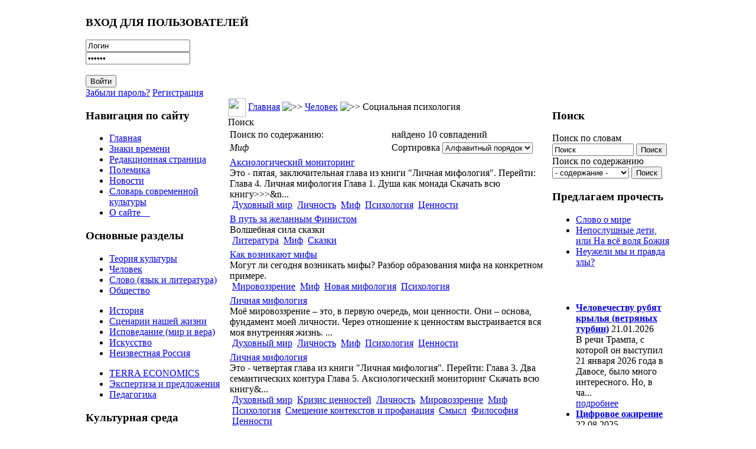

--- FILE ---
content_type: text/html; charset=WINDOWS-1251
request_url: https://culturolog.ru/component/option,com_customproperties/task,tag/ordering,alpha/tagId,168/Itemid,113/
body_size: 11752
content:
<?xml version="1.0" encoding="windows-1251"?><!DOCTYPE html>
<html xmlns="http://www.w3.org/1999/xhtml">
<head>
<meta http-equiv="Content-Type" content="text/html; charset=windows-1251" />
<title>Миф - КУЛЬТУРОЛОГ - теория культуры, культурология и философия современной культуры</title>
<meta name="description" content="КУЛЬТУРОЛОГ - сайт о культуре вообще, современной культуре в частности, а также об отношениях между людьми, сообществах и мировоззрении людей." />
<meta name="keywords" content="Культуролог, культура, современная культура, культурология, теория культуры, философия культуры, философия социума" />
<meta name="Generator" content="Joostina - Авторские права &amp;copy; 2008 Joostina Team. Все права защищены." />
<link href="https://culturolog.ru/components/com_jcomments/tpl/default/style.css?v=10" rel="stylesheet" type="text/css" />
<script src="https://culturolog.ru/components/com_jcomments/js/jcomments-v2.1.js?v=2" type="text/javascript"></script>
<script src="https://culturolog.ru/components/com_jcomments/libraries/joomlatune/ajax.js" type="text/javascript"></script>
<base href="https://culturolog.ru/" />
<meta name="referrer" content="no-referrer" />
<link href="/templates/newline/css.css?r=r4" rel="stylesheet" type="text/css" />
<script src="https://code.jquery.com/jquery-2.2.4.min.js" integrity="sha256-BbhdlvQf/xTY9gja0Dq3HiwQF8LaCRTXxZKRutelT44=" crossorigin="anonymous"></script>
<script>
$(document).ready(function() {
	var left = $('td.class200');
	if (left.length) {
		if ($('body').width() < 980) {
			$('#main').append(left.html());
		}
	}
});
</script>
</head>
<body>
<table width="990" border="0" cellpadding="0" cellspacing="0" align="center">
<tr>
<td colspan="3">
<div class="header" style="background-image: url(/templates/newline/images/hdr11.jpg);">
<a href="/" class="logo"></a>
		<div class="moduletable">
			<h3>ВХОД ДЛЯ ПОЛЬЗОВАТЕЛЕЙ</h3>
<div class="form_pretext"></div>        <form action="https://culturolog.ru/" method="post" name="login">
            <div class="login_form">
            <input type="text" name="username" id="mod_login_username"  class="inputbox" alt="username" value="Логин" onblur="if(this.value=='') this.value='Логин';" onfocus="if(this.value=='Логин') this.value='';" /><br />
            <input type="password" id="mod_login_password" name="passwd" class="inputbox" alt="password" value="Пароль" onblur="if(this.value=='') this.value='Пароль';" onfocus="if(this.value=='Пароль') this.value='';" /><br />
            <br />
            <input type="submit" name="Submit" class="button" id="login_button" value="Войти" /> <br />
            <a class="ml_login" href="https://culturolog.ru/component/option,com_registration/task,lostPassword/">Забыли пароль?</a> <a class="ml_login" href="https://culturolog.ru/component/option,com_juser/task,UserRegistration/">Регистрация</a>       </div>
     <div class="form_posttext"></div>	<input type="hidden" name="option" value="login" />
	<input type="hidden" name="op2" value="login" />
	<input type="hidden" name="lang" value="russian" />
	<input type="hidden" name="return" value="https://culturolog.ru/component/option,com_customproperties/task,tag/ordering,alpha/tagId,168/Itemid,113/" />
	<input type="hidden" name="message" value="0" />
	<input type="hidden" name="force_session" value="1" />
	<input type="hidden" name="j5b229eb387a1ae992048d2244ba3d3ff" value="1" />
	</form>
		</div>
</div>
</td>
</tr>
<tr>
<td width=241 valign="top" class="left">
		<div class="moduletable">
			<h3>Навигация по сайту</h3>
<ul class="menulist"><li><a href="https://culturolog.ru/" title="Главная" class="mainlevel" >Главная</a></li><li><a href="https://culturolog.ru/content/blogcategory/12/20/" title="Знаки времени" class="mainlevel" >Знаки времени</a></li><li><a href="https://culturolog.ru/content/blogcategory/2/2/" title="Редакционная страница" class="mainlevel" >Редакционная страница</a></li><li><a href="https://culturolog.ru/content/blogcategory/8/23/" title="Полемика" class="mainlevel" >Полемика</a></li><li><a href="https://culturolog.ru/content/blogcategory/11/31/" title="Новости" class="mainlevel" >Новости</a></li><li><a href="https://culturolog.ru/content/section/10/32/" title="Словарь современной культуры" class="mainlevel" >Словарь современной культуры</a></li><li><a href="https://culturolog.ru/content/view/2942/113/" title="О сайте Культуролог" class="mainlevel" > О сайте    </a></li></ul>		</div>
		<div class="moduletable">
			<h3>Основные разделы</h3>
<ul class="menulist"><li style="display:none;" ><a href="https://culturolog.ru/" title="Главная" class="mainlevel" >Главная</a></li><li><a href="https://culturolog.ru/content/blogsection/1/6/" title="Теория культуры" class="mainlevel" >Теория культуры</a></li><li><a href="https://culturolog.ru/content/blogsection/3/5/" title="Человек" class="mainlevel" >Человек</a></li><li><a href="https://culturolog.ru/content/blogsection/2/8/" title="Слово - язык и литература" class="mainlevel" >Слово (язык и литература)</a></li><li><a href="https://culturolog.ru/content/blogsection/4/7/" title="Общество" class="mainlevel" >Общество</a></li></ul><ul class="menulist"><li><a href="https://culturolog.ru/content/blogsection/16/54/" title="История - семантически значимые моменты" class="mainlevel" >История</a></li><li><a href="https://culturolog.ru/content/blogsection/8/9/" title="Сценарии нашей жизни" class="mainlevel" >Сценарии нашей жизни</a></li><li><a href="https://culturolog.ru/content/blogsection/6/10/" title="Исповедание: мир и вера" class="mainlevel" >Исповедание (мир и вера)</a></li><li><a href="https://culturolog.ru/content/blogsection/7/11/" title="Искусство - культурология жанров" class="mainlevel" >Искусство</a></li><li><a href="https://culturolog.ru/content/blogsection/9/12/" title="Неизвестная Россия" class="mainlevel" >Неизвестная Россия</a></li></ul><ul class="menulist"><li><a href="https://culturolog.ru/content/blogsection/5/13/" title="TERRA ECONOMICS: статьи об экономике" class="mainlevel" >TERRA ECONOMICS</a></li><li><a href="https://culturolog.ru/content/blogsection/14/46/" title="Экспертиза и  законодательные предложения" class="mainlevel" >Экспертиза и предложения</a></li><li><a href="https://culturolog.ru/content/blogsection/17/57/" title="Педагогика" class="mainlevel" >Педагогика</a></li></ul>		</div>
		<div class="moduletable">
			<h3>Культурная среда</h3>
<ul class="menulist"><li><a href="https://culturolog.ru/component/option,com_weblinks/Itemid,14/" title="Библиотека ссылок" class="mainlevel" >Ссылки по культурологии</a></li><li><a href="https://culturolog.ru/component/option,com_adsmanager/page,show_all/Itemid,17/" title="Библиотека сайта Культуролог: книги по культурологии и культуре" class="mainlevel" >Библиотека КУЛЬТУРОЛОГА</a></li><li><a href="https://culturolog.ru/component/option,com_xdir/Itemid,38/" title="Список доброкачественной литературы" class="mainlevel" >Список доброкачественной литературы</a></li><li><a href="https://culturolog.ru/content/view/763/113/" title="Фильмы для просмотра в семейном кругу с детьми" class="mainlevel" >Безопасные фильмы</a></li><li><a href="https://culturolog.ru/content/view/2600/113/" title="Мультфильмы 21-го века, которые можно безбоязненно показывать детям" class="mainlevel" >Лучшие мультфильмы (XXI век)</a></li><li><a href="https://culturolog.ru/content/view/2875/113/" title="Виртуальная арт-галерея сайта Культуролог" class="mainlevel" >Постсоветская живопись. Лучшее за 1990-2010-е гг.</a></li></ul>		</div>
		<div class="moduletable">
			<h3>Коммуникации</h3>
<ul class="menulist"><li><a href="https://culturolog.ru/content/view/6/113/" title="Тем, кто хочет нам помочь" class="mainlevel" >Тем, кто хочет нам помочь</a></li><li><a href="https://culturolog.ru/component/option,com_contact/task,view/contact_id,1/Itemid,27/" title="Обратная связь" class="mainlevel" >Обратная связь</a></li><li><a href="https://culturolog.ru/content/view/7/29/" title="Контакты" class="mainlevel" >Контакты</a></li><li><a href="https://culturolog.ru/content/view/5/25/" title="Дружественные ресурсы" class="mainlevel" >Дружественные ресурсы</a></li><li><a href="https://culturolog.ru/content/view/140/113/" title="Обмен ссылками" class="mainlevel" >Обмен ссылками</a></li><li><a href="https://culturolog.ru/component/option,com_xmap/Itemid,40/" title="Карта сайта" class="mainlevel" >Карта сайта</a></li></ul>		</div>
		<div class="moduletable">
			<h3>Поиск по сайту</h3>

<form action="index.php?option=com_search" method="get">
	<div class="search">
	Поиск по словам<br>
	<input name="searchword" style="width: 130px;" id="mod_search_searchword" maxlength="100" alt="search" class="inputbox" type="text" size="20" value="Поиск"  onblur="if(this.value=='') this.value='Поиск';" onfocus="if(this.value=='Поиск') this.value='';" />&nbsp;<input type="submit" value="Поиск" class="button"/></div>
	<input type="hidden" name="option" value="com_search" />
	<input type="hidden" name="Itemid" value="" />

<div class="search"><input type='hidden' name='current' id='current'>
	Поиск по содержанию<br><select name="tag" id="tag" style="width: 130px;" class="inputbox" onchange="document.getElementById('current').value=this.value;">
	<option value="0"> - содержание - </option>
	<option value=7>Абсурд</option>
<option value=8>Авангард и актуальное искусство</option>
<option value=11>Альтернативная история</option>
<option value=13>Американская архитектура</option>
<option value=14>Американская культура</option>
<option value=15>Американская литература</option>
<option value=16>Американская нация</option>
<option value=17>Американская цивилизация</option>
<option value=20>Антиутопия</option>
<option value=368>Архитектура</option>
<option value=23>Атеизм и антихристианство</option>
<option value=26>Бедность</option>
<option value=27>Безумие</option>
<option value=391>Беларусь</option>
<option value=28>Белинский </option>
<option value=30>Богатство</option>
<option value=34>Бунт </option>
<option value=377>Быт</option>
<option value=37>Великая Отечественная война</option>
<option value=38>Вещь в культуре</option>
<option value=40>Виртуальный мир</option>
<option value=43>Власть</option>
<option value=48>Вызов</option>
<option value=49>Высокая культура</option>
<option value=50>Гей-движение</option>
<option value=51>Геополитика</option>
<option value=392>Гигиеническая культура</option>
<option value=53>Глобализация</option>
<option value=54>Глобальное общество</option>
<option value=57>Гоголь</option>
<option value=58>Голодомор</option>
<option value=60>Гомосексуализм</option>
<option value=369>Город</option>
<option value=62>Государство</option>
<option value=5>Графика</option>
<option value=64>Грех</option>
<option value=372>Греция</option>
<option value=65>Дарвин</option>
<option value=67>Деградация</option>
<option value=68>Деиндустриализация </option>
<option value=70>Демография</option>
<option value=71>Демократия</option>
<option value=72>Деньги </option>
<option value=74>Деревня</option>
<option value=76>Дети и детство </option>
<option value=77>Дехристианизация</option>
<option value=78>Доверие</option>
<option value=80>Достоевский</option>
<option value=81>Духовный мир</option>
<option value=82>Европа</option>
<option value=83>Европейская культура</option>
<option value=87>Женщина</option>
<option value=4>Живопись</option>
<option value=88>Животные в культуре</option>
<option value=89>Законодательство</option>
<option value=90>Запад и Россия</option>
<option value=92>Здоровье</option>
<option value=94>Знание</option>
<option value=410>Игра</option>
<option value=97>Идеологии</option>
<option value=102>Иллюзии</option>
<option value=103>Имитация</option>
<option value=108>Индивидуализм и атомизация человечества</option>
<option value=110>Индустриальное общество</option>
<option value=111>Индустрия культуры</option>
<option value=113>Интеллигенция</option>
<option value=114>Информационное общество</option>
<option value=116>Иоанн Грозный</option>
<option value=118>Иррационализм</option>
<option value=119>Ислам</option>
<option value=120>История</option>
<option value=366>Канада</option>
<option value=123>Капитализм</option>
<option value=125>Карнавальная культура</option>
<option value=126>Кафка</option>
<option value=127>Кино</option>
<option value=128>Китай</option>
<option value=130>Книги</option>
<option value=132>Комикс</option>
<option value=133>Коммерциализация</option>
<option value=134>Коммунистическая идея</option>
<option value=135>Компьютерные игры</option>
<option value=137>Консерватизм</option>
<option value=139>Конфликт детей и отцов</option>
<option value=141>Коррупция</option>
<option value=383>Космизм</option>
<option value=142>Креационизм</option>
<option value=143>Кризис ценностей</option>
<option value=145>Культура</option>
<option value=401>Культурное наследие</option>
<option value=3>Культурология</option>
<option value=146>Лейбниц</option>
<option value=408>Либерализм</option>
<option value=149>Литература</option>
<option value=398>Лихачев </option>
<option value=150>Личность</option>
<option value=399>Ломоносов</option>
<option value=154>Любовь</option>
<option value=155>Лютер</option>
<option value=156>Магизм</option>
<option value=158>Манипуляции и провокации</option>
<option value=160>Массовая культура</option>
<option value=161>Материнство</option>
<option value=162>Матерщина</option>
<option value=163>Матриархат</option>
<option value=164>Межличностная коммуникация</option>
<option value=167>Мировоззрение</option>
<option value=168>Миф</option>
<option value=170>Мода</option>
<option value=172>Монастыри</option>
<option value=173>Мораль</option>
<option value=406>Москва</option>
<option value=174>Музеи</option>
<option value=175>Музыка</option>
<option value=378>Мультипликация</option>
<option value=176>Наркомания</option>
<option value=177>Народ</option>
<option value=178>Народная культура</option>
<option value=179>Насилие</option>
<option value=180>Натюрморт</option>
<option value=181>Наука</option>
<option value=182>Национальная идентичность</option>
<option value=183>Национальная идея</option>
<option value=185>Национальная культура</option>
<option value=96>Неототалитаризм</option>
<option value=186>Нигилизм</option>
<option value=187>Никон</option>
<option value=188>Ницше</option>
<option value=189>Новая мифология</option>
<option value=190>Новизна</option>
<option value=193>Нравственность</option>
<option value=393>Ньютон</option>
<option value=194>Образование</option>
<option value=195>Общественное мнение</option>
<option value=196>Общественные институты</option>
<option value=198>Общество</option>
<option value=199>Одежда</option>
<option value=200>Одиночество</option>
<option value=203>Памятники</option>
<option value=204>Пассионарность</option>
<option value=205>Патриархальность</option>
<option value=206>Патриотизм</option>
<option value=208>Песенная культура</option>
<option value=210>Петр I</option>
<option value=211>Победа</option>
<option value=409>Подвиг</option>
<option value=212>Политические партии</option>
<option value=213>Политический рынок</option>
<option value=214>Половое воспитание</option>
<option value=374>Посткультура</option>
<option value=218>Постмодернизм</option>
<option value=219>Потребление</option>
<option value=379>Пошлость</option>
<option value=220>Поэзия</option>
<option value=222>Права человека</option>
<option value=223>Православная цивилизация</option>
<option value=224>Православное мировоззрение</option>
<option value=225>Праздники</option>
<option value=227>Престиж</option>
<option value=228>Преступность</option>
<option value=229>Природа в культуре</option>
<option value=234>Прогресс, развитие</option>
<option value=238>Прошлое в культуре</option>
<option value=240>Психология</option>
<option value=242>Пушкин </option>
<option value=400>Распад сознания и культуры</option>
<option value=245>Распад СССР</option>
<option value=246>Рациональность</option>
<option value=248>Революционность</option>
<option value=249>Реклама</option>
<option value=250>Религия и религ.сознание</option>
<option value=251>Реформация</option>
<option value=253>Россия</option>
<option value=254>Ругань</option>
<option value=255>Русская культура</option>
<option value=256>Русский народ</option>
<option value=257>Рыночная экономика</option>
<option value=258>Самоубийство</option>
<option value=259>Сартр</option>
<option value=260>Свобода</option>
<option value=371>Север</option>
<option value=261>Сексуальная революция</option>
<option value=262>Сексуальность</option>
<option value=263>Сектантское сознание</option>
<option value=264>Семиотика</option>
<option value=265>Семья</option>
<option value=268>Символы </option>
<option value=270>Сказки</option>
<option value=271>Скандал </option>
<option value=273>Скульптура</option>
<option value=274>Слово и слова</option>
<option value=276>Смерть</option>
<option value=277>Смех</option>
<option value=278>Смешение контекстов и профанация</option>
<option value=279>СМИ (Масс-медиа)</option>
<option value=280>Смысл</option>
<option value=281>Смысл жизни</option>
<option value=282>Смысл истории</option>
<option value=286>Советская экономика</option>
<option value=287>Современная культура</option>
<option value=288>Современная экономика</option>
<option value=405>Социализм</option>
<option value=291>Спорт</option>
<option value=381>Сталин</option>
<option value=292>Страх</option>
<option value=293>Субкультура</option>
<option value=294>Счастье</option>
<option value=295>США</option>
<option value=296>Табу и запреты</option>
<option value=298>Татуировка</option>
<option value=299>Творчество</option>
<option value=389>Театр</option>
<option value=300>Телевидение</option>
<option value=304>Теория заговора</option>
<option value=305>Теория культуры</option>
<option value=306>Терроризм</option>
<option value=307>Техника и технологии</option>
<option value=373>Технократия</option>
<option value=308>Тойнби</option>
<option value=388>Тоталитаризм</option>
<option value=312>Традиция, понятие</option>
<option value=313>Третий Рим</option>
<option value=314>Туризм</option>
<option value=315>Тютчев </option>
<option value=370>Украина</option>
<option value=318>Урбанизация</option>
<option value=319>Успех </option>
<option value=321>Утопия</option>
<option value=323>Фатализм</option>
<option value=402>Феминизм</option>
<option value=380>Феноменология</option>
<option value=403>Философия</option>
<option value=325>Формы мышления и НЛП</option>
<option value=326>Фотографическое искусство</option>
<option value=327>Фрейд </option>
<option value=328>Футурология</option>
<option value=376>Цветаева</option>
<option value=333>Цензура</option>
<option value=334>Ценности</option>
<option value=387>Церковь</option>
<option value=335>Цивилизации</option>
<option value=338>Человек</option>
<option value=339>Честертон </option>
<option value=340>Чиновничество</option>
<option value=342>Школа</option>
<option value=344>Эволюционизм</option>
<option value=345>Эвтаназия</option>
<option value=351>Экономика России</option>
<option value=353>Экономический кризис</option>
<option value=404>Электронный колпак</option>
<option value=355>Элита</option>
<option value=357>Эмоциональность </option>
<option value=359>Эпистолярный жанр</option>
<option value=360>Эстетика</option>
<option value=362>Эффективность</option>
<option value=363>Ювенальная юстиция</option>
<option value=364>Язык</option>
<option value=365>Япония</option>
</select> 
	<input type='button' value='Поиск' onclick='location.replace("index.php?option=com_customproperties&amp;task=tag&amp;tagId=" +document.getElementById("current").value+"&amp;Itemid=113");'><br></div></form>		</div>
		<div class="moduletable">
			<h3>Подпишитесь на обновления</h3>
<div class="syndicate">
			<a class="Yandex" href="https://culturolog.ru/component/option,com_rss/feed,Yandex/no_html,1/" title="Yandex RSS"><img src="https://culturolog.ru/images/M_images/yandex_rss.png"  alt="Yandex RSS" id="Yandex" name="Yandex" align="middle" border="0" /></a>
	   
		<a class="RSS20" href="https://culturolog.ru/component/option,com_rss/feed,RSS2.0/no_html,1/" title="RSS 2.0"><img src="https://culturolog.ru/images/M_images/rss20.png"  alt="RSS 2.0" id="RSS20" name="RSS20" align="middle" border="0" /></a>
	   
</div>
		</div>
		<div class="moduletable">
			<h3>Авторизация</h3>
	<form action="https://culturolog.ru/" method="post" name="login" >
	<b>Зарегистрируйтесь</b>, чтобы получать рассылку с новыми публикациями и иметь возможность оставлять комментарии к статьям.<br /><br>	
	<table width="100%" border="0" cellspacing="0" cellpadding="0" align="center">
	<tr>
		<td>
			<label for="mod_login_username">
				Пользователь			</label>
			<br />
			<input name="username" id="mod_login_username" type="text" class="inputbox" alt="username" />
			<br />
			<label for="mod_login_password">
				Пароль			</label>
			<br />
			<input type="password" id="mod_login_password" name="passwd" class="inputbox" alt="password" />
			<br />
			<input type="checkbox" name="remember" id="mod_login_remember" class="inputbox" value="yes" alt="Remember Me" />
			<label for="mod_login_remember">
				Запомнить			</label>
			<br />
			<input type="submit" name="Submit" class="button" value="Войти" />
		</td>
	</tr>
	<tr>
		<td>
			<a href="https://culturolog.ru/component/option,com_registration/task,lostPassword/">
				Забыли пароль?</a>
		</td>
	</tr>
			<tr>
			<td>
				Ещё не зарегистрированы?				<a href="https://culturolog.ru/component/option,com_juser/task,UserRegistration/">
					Регистрация</a>
			</td>
		</tr>
			</table>
	
	<input type="hidden" name="option" value="login" />
	<input type="hidden" name="op2" value="login" />
	<input type="hidden" name="lang" value="russian" />
	<input type="hidden" name="return" value="https://culturolog.ru/component/option,com_customproperties/task,tag/ordering,alpha/tagId,168/Itemid,113/" />
	<input type="hidden" name="message" value="0" />
	<input type="hidden" name="force_session" value="1" />
	<input type="hidden" name="j5b229eb387a1ae992048d2244ba3d3ff" value="1" />
	</form>
			</div>
		<div class="moduletable">
			<h3>Опрос</h3>
		</div>
		<div class="moduletable">
<ul class="menulist"></ul>		</div>
<div style="height: 0;position: absolute;overflow: hidden;width: 0"></div>
	
		<div class="moduletable">
<table align="center">
	<tbody>
		<tr>
			<td>
			<img src="http://culturolog.ru//images/stories/kartinka.jpg" alt="Сайт Культуролог - культура, символы, смыслы" title="Сайт Культуролог - культура, символы, смыслы" style="float: left; margin: 5px; width: 170px; height: 270px" height="270" width="170" /></td>
		</tr>
	</tbody>
</table>
<p>
<span style="font-size: 12pt; color: #800000">Вы находитесь на сайте <b>Культуролог</b>, посвященном культуре вообще и современной культуре в частности. </span><br />
<br />
<span style="font-size: 12pt; color: #800000"><br />
<b>Культуролог</b> предназначен для тех, кому интересны:<br />
<br />
теория культуры; <br />
философия культуры;<br />
культурология;<br />
смыслы окружающей нас<br />
реальности. </span>
</p>
<center><a href="http://kulturolog-ia.livejournal.com//" rel="nofollow" target="_self"><img src="http://culturolog.ru/images/lj.jpg" style="width: 62px; height: 42px" border="0" height="73" width="112" />Культуролог в ЖЖ </a></center><center>&nbsp;</center><center><br />
</center>&nbsp;&nbsp;
<center><a href="https://vk.com/culturolog_ru/" rel="nofollow" target="_self"><img src="https://culturolog.ru//images/stories/2024/vk.jpg" style="height: 42px" border="0" />Культуролог в ВК</a></center><center>&nbsp;</center><center>&nbsp;</center><center><br />
</center>&nbsp;&nbsp;
		</div>
</td>
<td valign="top">
              <table width="100%" border="0" cellpadding="0" cellspacing="0" align="center">
              <tr><td>
              <div class="left">
				<img src="/templates/newline/images/010.jpg" width=30 height=32 border=0 align="absmiddle">
				<span class="pathway"><a href="https://culturolog.ru" class="pathway" title="Главная">Главная</a> <img src="https://culturolog.ru/images/M_images/arrow.png" alt=">>" /> <a href="https://culturolog.ru/content/blogsection/3/5/" class="pathway" title="Человек">Человек</a> <img src="https://culturolog.ru/images/M_images/arrow.png" alt=">>" /> Социальная психология </span>              </div>
              <div class="text" id='main'>
			<div class="componentheading">
				Поиск			</div>
				<form id="searchhead" action="https://culturolog.ru/component/option,com_customproperties/task,tag/Itemid,113/" method="post">
	<input type="hidden" name="tagId" value="168"/>
	<table width="100%" class="search_summary">
				<tr>
			<td width="50%">Поиск по содержанию:</td>
			<td width="50%">найдено 10 совпадений</td>
		</tr>
						<tr>
			<td width="50%"><span class="cp_tag"><i>Миф</i></span></td>
			<td width="50%">Сортировка
<select name="ordering" id="search_ordering" class="inputbox" onchange="this.form.submit()">
	<option value="newest">По убыванию</option>
	<option value="oldest">По возрастанию</option>
	<option value="alpha" selected="selected">Алфавитный порядок</option>
	<option value="category">Раздел / Категория</option>
</select>
</td>
		</tr>
			</table>
	</form>
			<table class="contentpaneopen">
		<tr class="">
			<td>
								<div class="cp_title">
					<a href="https://culturolog.ru/content/view/2984/113/">Аксиологический мониторинг</a>
								</div>
					<div class="cp_text">
					

Это - пятая, заключительная глава из книги &quot;Личная мифология&quot;.

 


Перейти:

 

Глава 4. Личная мифология 
 
Глава 1. Душа как монада 

 

Скачать всю книгу&gt;&gt;&gt;&n...				</div>
					<div class="cp_tags">
					&nbsp;<a href="https://culturolog.ru/component/option,com_customproperties/task,tag/ordering,alpha/tagId,81/Itemid,113/" class="cp_tag">Духовный мир</a>
&nbsp;<a href="https://culturolog.ru/component/option,com_customproperties/task,tag/ordering,alpha/tagId,150/Itemid,113/" class="cp_tag">Личность</a>
&nbsp;<a href="https://culturolog.ru/component/option,com_customproperties/task,tag/ordering,alpha/tagId,168/Itemid,113/" class="cp_tag">Миф</a>
&nbsp;<a href="https://culturolog.ru/component/option,com_customproperties/task,tag/ordering,alpha/tagId,240/Itemid,113/" class="cp_tag">Психология</a>
&nbsp;<a href="https://culturolog.ru/component/option,com_customproperties/task,tag/ordering,alpha/tagId,334/Itemid,113/" class="cp_tag">Ценности</a>
				</div>
							</td>
		</tr>
		</table>
				<table class="contentpaneopen">
		<tr class="">
			<td>
								<div class="cp_title">
					<a href="https://culturolog.ru/content/view/896/98/">В путь за желанным Финистом</a>
								</div>
					<div class="cp_text">
					
Волшебная сила сказки
 

				</div>
					<div class="cp_tags">
					&nbsp;<a href="https://culturolog.ru/component/option,com_customproperties/task,tag/ordering,alpha/tagId,149/Itemid,113/" class="cp_tag">Литература</a>
&nbsp;<a href="https://culturolog.ru/component/option,com_customproperties/task,tag/ordering,alpha/tagId,168/Itemid,113/" class="cp_tag">Миф</a>
&nbsp;<a href="https://culturolog.ru/component/option,com_customproperties/task,tag/ordering,alpha/tagId,270/Itemid,113/" class="cp_tag">Сказки</a>
				</div>
							</td>
		</tr>
		</table>
				<table class="contentpaneopen">
		<tr class="">
			<td>
								<div class="cp_title">
					<a href="https://culturolog.ru/content/view/3268/87/">Как возникают мифы</a>
								</div>
					<div class="cp_text">
					
Могут ли сегодня возникать мифы? Разбор образования мифа на конкретном примере.&nbsp;
 

				</div>
					<div class="cp_tags">
					&nbsp;<a href="https://culturolog.ru/component/option,com_customproperties/task,tag/ordering,alpha/tagId,167/Itemid,113/" class="cp_tag">Мировоззрение</a>
&nbsp;<a href="https://culturolog.ru/component/option,com_customproperties/task,tag/ordering,alpha/tagId,168/Itemid,113/" class="cp_tag">Миф</a>
&nbsp;<a href="https://culturolog.ru/component/option,com_customproperties/task,tag/ordering,alpha/tagId,189/Itemid,113/" class="cp_tag">Новая мифология</a>
&nbsp;<a href="https://culturolog.ru/component/option,com_customproperties/task,tag/ordering,alpha/tagId,240/Itemid,113/" class="cp_tag">Психология</a>
				</div>
							</td>
		</tr>
		</table>
				<table class="contentpaneopen">
		<tr class="">
			<td>
								<div class="cp_title">
					<a href="https://culturolog.ru/content/view/2985/111/">Личная мифология</a>
								</div>
					<div class="cp_text">
					

Моё мировоззрение&nbsp;&ndash;&nbsp;это, в первую очередь, мои ценности. Они&nbsp;&ndash;&nbsp;основа, фундамент моей личности. Через отношение к ценностям выстраивается вся моя внутренняя жизнь. ...				</div>
					<div class="cp_tags">
					&nbsp;<a href="https://culturolog.ru/component/option,com_customproperties/task,tag/ordering,alpha/tagId,81/Itemid,113/" class="cp_tag">Духовный мир</a>
&nbsp;<a href="https://culturolog.ru/component/option,com_customproperties/task,tag/ordering,alpha/tagId,150/Itemid,113/" class="cp_tag">Личность</a>
&nbsp;<a href="https://culturolog.ru/component/option,com_customproperties/task,tag/ordering,alpha/tagId,168/Itemid,113/" class="cp_tag">Миф</a>
&nbsp;<a href="https://culturolog.ru/component/option,com_customproperties/task,tag/ordering,alpha/tagId,240/Itemid,113/" class="cp_tag">Психология</a>
&nbsp;<a href="https://culturolog.ru/component/option,com_customproperties/task,tag/ordering,alpha/tagId,334/Itemid,113/" class="cp_tag">Ценности</a>
				</div>
							</td>
		</tr>
		</table>
				<table class="contentpaneopen">
		<tr class="">
			<td>
								<div class="cp_title">
					<a href="https://culturolog.ru/content/view/2983/113/">Личная мифология</a>
								</div>
					<div class="cp_text">
					

Это - четвертая глава из&nbsp;книги &quot;Личная мифология&quot;.

 


Перейти:

 

Глава 3. Два семантических контура 
 
Глава 5. Аксиологический мониторинг 

 

Скачать всю книгу&...				</div>
					<div class="cp_tags">
					&nbsp;<a href="https://culturolog.ru/component/option,com_customproperties/task,tag/ordering,alpha/tagId,81/Itemid,113/" class="cp_tag">Духовный мир</a>
&nbsp;<a href="https://culturolog.ru/component/option,com_customproperties/task,tag/ordering,alpha/tagId,143/Itemid,113/" class="cp_tag">Кризис ценностей</a>
&nbsp;<a href="https://culturolog.ru/component/option,com_customproperties/task,tag/ordering,alpha/tagId,150/Itemid,113/" class="cp_tag">Личность</a>
&nbsp;<a href="https://culturolog.ru/component/option,com_customproperties/task,tag/ordering,alpha/tagId,167/Itemid,113/" class="cp_tag">Мировоззрение</a>
&nbsp;<a href="https://culturolog.ru/component/option,com_customproperties/task,tag/ordering,alpha/tagId,168/Itemid,113/" class="cp_tag">Миф</a>
&nbsp;<a href="https://culturolog.ru/component/option,com_customproperties/task,tag/ordering,alpha/tagId,240/Itemid,113/" class="cp_tag">Психология</a>
&nbsp;<a href="https://culturolog.ru/component/option,com_customproperties/task,tag/ordering,alpha/tagId,278/Itemid,113/" class="cp_tag">Смешение контекстов и профанация</a>
&nbsp;<a href="https://culturolog.ru/component/option,com_customproperties/task,tag/ordering,alpha/tagId,280/Itemid,113/" class="cp_tag">Смысл</a>
&nbsp;<a href="https://culturolog.ru/component/option,com_customproperties/task,tag/ordering,alpha/tagId,403/Itemid,113/" class="cp_tag">Философия</a>
&nbsp;<a href="https://culturolog.ru/component/option,com_customproperties/task,tag/ordering,alpha/tagId,334/Itemid,113/" class="cp_tag">Ценности</a>
				</div>
							</td>
		</tr>
		</table>
				<table class="contentpaneopen">
		<tr class="">
			<td>
								<div class="cp_title">
					<a href="https://culturolog.ru/content/view/3666/109/">Лучшие практики как управленческий миф</a>
								</div>
					<div class="cp_text">
					
В теории управления существует множество мифов. В этой статье мы не ставим цели развенчать все существующие мифы, в центре нашего внимания будет фигурировать один из самых живучих и устойчивых мифов...				</div>
					<div class="cp_tags">
					&nbsp;<a href="https://culturolog.ru/component/option,com_customproperties/task,tag/ordering,alpha/tagId,168/Itemid,113/" class="cp_tag">Миф</a>
&nbsp;<a href="https://culturolog.ru/component/option,com_customproperties/task,tag/ordering,alpha/tagId,288/Itemid,113/" class="cp_tag">Современная экономика</a>
&nbsp;<a href="https://culturolog.ru/component/option,com_customproperties/task,tag/ordering,alpha/tagId,319/Itemid,113/" class="cp_tag">Успех </a>
				</div>
							</td>
		</tr>
		</table>
				<table class="contentpaneopen">
		<tr class="">
			<td>
								<div class="cp_title">
					<a href="https://culturolog.ru/content/view/15/68/">Мир природных объектов. Лекция по теории культуры</a>
								</div>
					<div class="cp_text">
					

Вторая лекция по теории современной культуры: показываются приёмы, с помощью которых культура осваивает мир природных объектов. Описывается, как мир, в котором мы живём, попадает в пространство на...				</div>
					<div class="cp_tags">
					&nbsp;<a href="https://culturolog.ru/component/option,com_customproperties/task,tag/ordering,alpha/tagId,168/Itemid,113/" class="cp_tag">Миф</a>
&nbsp;<a href="https://culturolog.ru/component/option,com_customproperties/task,tag/ordering,alpha/tagId,229/Itemid,113/" class="cp_tag">Природа в культуре</a>
&nbsp;<a href="https://culturolog.ru/component/option,com_customproperties/task,tag/ordering,alpha/tagId,305/Itemid,113/" class="cp_tag">Теория культуры</a>
				</div>
							</td>
		</tr>
		</table>
				<table class="contentpaneopen">
		<tr class="">
			<td>
								<div class="cp_title">
					<a href="https://culturolog.ru/content/view/238/68/">Мир символов. Лекция по теории культуры</a>
								</div>
					<div class="cp_text">
					
Третья лекция по теории культуры:&nbsp;вводится понятие символа. Даётся описание&nbsp;функционирования символа.&nbsp; Показывается символическая природа мифа. Место традиции в мире символов. Совреме...				</div>
					<div class="cp_tags">
					&nbsp;<a href="https://culturolog.ru/component/option,com_customproperties/task,tag/ordering,alpha/tagId,127/Itemid,113/" class="cp_tag">Кино</a>
&nbsp;<a href="https://culturolog.ru/component/option,com_customproperties/task,tag/ordering,alpha/tagId,168/Itemid,113/" class="cp_tag">Миф</a>
&nbsp;<a href="https://culturolog.ru/component/option,com_customproperties/task,tag/ordering,alpha/tagId,305/Itemid,113/" class="cp_tag">Теория культуры</a>
&nbsp;<a href="https://culturolog.ru/component/option,com_customproperties/task,tag/ordering,alpha/tagId,312/Itemid,113/" class="cp_tag">Традиция, понятие</a>
				</div>
							</td>
		</tr>
		</table>
				<table class="contentpaneopen">
		<tr class="">
			<td>
								<div class="cp_title">
					<a href="https://culturolog.ru/content/view/1063/113/">Музыкальное содержание как неизбежность</a>
								</div>
					<div class="cp_text">
					Глава 2 из работы &quot; Музыкальное содержание и музыкальное бессознательное &quot; 

				</div>
					<div class="cp_tags">
					&nbsp;<a href="https://culturolog.ru/component/option,com_customproperties/task,tag/ordering,alpha/tagId,168/Itemid,113/" class="cp_tag">Миф</a>
&nbsp;<a href="https://culturolog.ru/component/option,com_customproperties/task,tag/ordering,alpha/tagId,175/Itemid,113/" class="cp_tag">Музыка</a>
				</div>
							</td>
		</tr>
		</table>
				<table class="contentpaneopen">
		<tr class="">
			<td>
								<div class="cp_title">
					<a href="https://culturolog.ru/content/view/2007/127/">Феномен религии в античном мире</a>
								</div>
					<div class="cp_text">
					
Мир античных богов не соответствует нашему привычному пониманию религии.&nbsp; Священных книг нет, слова для религии нет. Зато боги чрезвычайно тесным образом встроены так, как мы бы сейчас сказали,...				</div>
					<div class="cp_tags">
					&nbsp;<a href="https://culturolog.ru/component/option,com_customproperties/task,tag/ordering,alpha/tagId,120/Itemid,113/" class="cp_tag">История</a>
&nbsp;<a href="https://culturolog.ru/component/option,com_customproperties/task,tag/ordering,alpha/tagId,168/Itemid,113/" class="cp_tag">Миф</a>
&nbsp;<a href="https://culturolog.ru/component/option,com_customproperties/task,tag/ordering,alpha/tagId,250/Itemid,113/" class="cp_tag">Религия и религ.сознание</a>
				</div>
							</td>
		</tr>
		</table>
					  <br><div class="navi">		<div class="moduletable">
<br />
&nbsp;&nbsp;&nbsp;&nbsp;&nbsp;&nbsp;&nbsp;Поддержите нас:
<center>
<iframe src="https://yoomoney.ru/quickpay/shop-widget?writer=seller&amp;targets=%D0%9F%D0%BE%D0%BC%D0%BE%D1%89%D1%8C%20%D0%BF%D1%80%D0%BE%D0%B5%D0%BA%D1%82%D1%83%20%D0%9A%D1%83%D0%BB%D1%8C%D1%82%D1%83%D1%80%D0%BE%D0%BB%D0%BE%D0%B3&amp;targets-hint=&amp;default-sum=100&amp;button-text=11&amp;hint=&amp;successURL=&amp;quickpay=shop&amp;account=41001508409863" width="423" height="222" frameborder="0" allowtransparency="true" scrolling="no"></iframe>
</center>
		</div>
</div>
			  </div>

	      </td></tr>
              </table>
</td>

<td width=200 valign="top" class='class200'> 
		<div class="moduletable">
			<h3>Поиск</h3>

<form action="index.php?option=com_search" method="get">
	<div class="search">
	Поиск по словам<br>
	<input name="searchword" style="width: 130px;" id="mod_search_searchword" maxlength="100" alt="search" class="inputbox" type="text" size="20" value="Поиск"  onblur="if(this.value=='') this.value='Поиск';" onfocus="if(this.value=='Поиск') this.value='';" />&nbsp;<input type="submit" value="Поиск" class="button"/></div>
	<input type="hidden" name="option" value="com_search" />
	<input type="hidden" name="Itemid" value="" />

<div class="search"><input type='hidden' name='current' id='current'>
	Поиск по содержанию<br><select name="tag" id="tag" style="width: 130px;" class="inputbox" onchange="document.getElementById('current').value=this.value;">
	<option value="0"> - содержание - </option>
	<option value=7>Абсурд</option>
<option value=8>Авангард и актуальное искусство</option>
<option value=11>Альтернативная история</option>
<option value=13>Американская архитектура</option>
<option value=14>Американская культура</option>
<option value=15>Американская литература</option>
<option value=16>Американская нация</option>
<option value=17>Американская цивилизация</option>
<option value=20>Антиутопия</option>
<option value=368>Архитектура</option>
<option value=23>Атеизм и антихристианство</option>
<option value=26>Бедность</option>
<option value=27>Безумие</option>
<option value=391>Беларусь</option>
<option value=28>Белинский </option>
<option value=30>Богатство</option>
<option value=34>Бунт </option>
<option value=377>Быт</option>
<option value=37>Великая Отечественная война</option>
<option value=38>Вещь в культуре</option>
<option value=40>Виртуальный мир</option>
<option value=43>Власть</option>
<option value=48>Вызов</option>
<option value=49>Высокая культура</option>
<option value=50>Гей-движение</option>
<option value=51>Геополитика</option>
<option value=392>Гигиеническая культура</option>
<option value=53>Глобализация</option>
<option value=54>Глобальное общество</option>
<option value=57>Гоголь</option>
<option value=58>Голодомор</option>
<option value=60>Гомосексуализм</option>
<option value=369>Город</option>
<option value=62>Государство</option>
<option value=5>Графика</option>
<option value=64>Грех</option>
<option value=372>Греция</option>
<option value=65>Дарвин</option>
<option value=67>Деградация</option>
<option value=68>Деиндустриализация </option>
<option value=70>Демография</option>
<option value=71>Демократия</option>
<option value=72>Деньги </option>
<option value=74>Деревня</option>
<option value=76>Дети и детство </option>
<option value=77>Дехристианизация</option>
<option value=78>Доверие</option>
<option value=80>Достоевский</option>
<option value=81>Духовный мир</option>
<option value=82>Европа</option>
<option value=83>Европейская культура</option>
<option value=87>Женщина</option>
<option value=4>Живопись</option>
<option value=88>Животные в культуре</option>
<option value=89>Законодательство</option>
<option value=90>Запад и Россия</option>
<option value=92>Здоровье</option>
<option value=94>Знание</option>
<option value=410>Игра</option>
<option value=97>Идеологии</option>
<option value=102>Иллюзии</option>
<option value=103>Имитация</option>
<option value=108>Индивидуализм и атомизация человечества</option>
<option value=110>Индустриальное общество</option>
<option value=111>Индустрия культуры</option>
<option value=113>Интеллигенция</option>
<option value=114>Информационное общество</option>
<option value=116>Иоанн Грозный</option>
<option value=118>Иррационализм</option>
<option value=119>Ислам</option>
<option value=120>История</option>
<option value=366>Канада</option>
<option value=123>Капитализм</option>
<option value=125>Карнавальная культура</option>
<option value=126>Кафка</option>
<option value=127>Кино</option>
<option value=128>Китай</option>
<option value=130>Книги</option>
<option value=132>Комикс</option>
<option value=133>Коммерциализация</option>
<option value=134>Коммунистическая идея</option>
<option value=135>Компьютерные игры</option>
<option value=137>Консерватизм</option>
<option value=139>Конфликт детей и отцов</option>
<option value=141>Коррупция</option>
<option value=383>Космизм</option>
<option value=142>Креационизм</option>
<option value=143>Кризис ценностей</option>
<option value=145>Культура</option>
<option value=401>Культурное наследие</option>
<option value=3>Культурология</option>
<option value=146>Лейбниц</option>
<option value=408>Либерализм</option>
<option value=149>Литература</option>
<option value=398>Лихачев </option>
<option value=150>Личность</option>
<option value=399>Ломоносов</option>
<option value=154>Любовь</option>
<option value=155>Лютер</option>
<option value=156>Магизм</option>
<option value=158>Манипуляции и провокации</option>
<option value=160>Массовая культура</option>
<option value=161>Материнство</option>
<option value=162>Матерщина</option>
<option value=163>Матриархат</option>
<option value=164>Межличностная коммуникация</option>
<option value=167>Мировоззрение</option>
<option value=168>Миф</option>
<option value=170>Мода</option>
<option value=172>Монастыри</option>
<option value=173>Мораль</option>
<option value=406>Москва</option>
<option value=174>Музеи</option>
<option value=175>Музыка</option>
<option value=378>Мультипликация</option>
<option value=176>Наркомания</option>
<option value=177>Народ</option>
<option value=178>Народная культура</option>
<option value=179>Насилие</option>
<option value=180>Натюрморт</option>
<option value=181>Наука</option>
<option value=182>Национальная идентичность</option>
<option value=183>Национальная идея</option>
<option value=185>Национальная культура</option>
<option value=96>Неототалитаризм</option>
<option value=186>Нигилизм</option>
<option value=187>Никон</option>
<option value=188>Ницше</option>
<option value=189>Новая мифология</option>
<option value=190>Новизна</option>
<option value=193>Нравственность</option>
<option value=393>Ньютон</option>
<option value=194>Образование</option>
<option value=195>Общественное мнение</option>
<option value=196>Общественные институты</option>
<option value=198>Общество</option>
<option value=199>Одежда</option>
<option value=200>Одиночество</option>
<option value=203>Памятники</option>
<option value=204>Пассионарность</option>
<option value=205>Патриархальность</option>
<option value=206>Патриотизм</option>
<option value=208>Песенная культура</option>
<option value=210>Петр I</option>
<option value=211>Победа</option>
<option value=409>Подвиг</option>
<option value=212>Политические партии</option>
<option value=213>Политический рынок</option>
<option value=214>Половое воспитание</option>
<option value=374>Посткультура</option>
<option value=218>Постмодернизм</option>
<option value=219>Потребление</option>
<option value=379>Пошлость</option>
<option value=220>Поэзия</option>
<option value=222>Права человека</option>
<option value=223>Православная цивилизация</option>
<option value=224>Православное мировоззрение</option>
<option value=225>Праздники</option>
<option value=227>Престиж</option>
<option value=228>Преступность</option>
<option value=229>Природа в культуре</option>
<option value=234>Прогресс, развитие</option>
<option value=238>Прошлое в культуре</option>
<option value=240>Психология</option>
<option value=242>Пушкин </option>
<option value=400>Распад сознания и культуры</option>
<option value=245>Распад СССР</option>
<option value=246>Рациональность</option>
<option value=248>Революционность</option>
<option value=249>Реклама</option>
<option value=250>Религия и религ.сознание</option>
<option value=251>Реформация</option>
<option value=253>Россия</option>
<option value=254>Ругань</option>
<option value=255>Русская культура</option>
<option value=256>Русский народ</option>
<option value=257>Рыночная экономика</option>
<option value=258>Самоубийство</option>
<option value=259>Сартр</option>
<option value=260>Свобода</option>
<option value=371>Север</option>
<option value=261>Сексуальная революция</option>
<option value=262>Сексуальность</option>
<option value=263>Сектантское сознание</option>
<option value=264>Семиотика</option>
<option value=265>Семья</option>
<option value=268>Символы </option>
<option value=270>Сказки</option>
<option value=271>Скандал </option>
<option value=273>Скульптура</option>
<option value=274>Слово и слова</option>
<option value=276>Смерть</option>
<option value=277>Смех</option>
<option value=278>Смешение контекстов и профанация</option>
<option value=279>СМИ (Масс-медиа)</option>
<option value=280>Смысл</option>
<option value=281>Смысл жизни</option>
<option value=282>Смысл истории</option>
<option value=286>Советская экономика</option>
<option value=287>Современная культура</option>
<option value=288>Современная экономика</option>
<option value=405>Социализм</option>
<option value=291>Спорт</option>
<option value=381>Сталин</option>
<option value=292>Страх</option>
<option value=293>Субкультура</option>
<option value=294>Счастье</option>
<option value=295>США</option>
<option value=296>Табу и запреты</option>
<option value=298>Татуировка</option>
<option value=299>Творчество</option>
<option value=389>Театр</option>
<option value=300>Телевидение</option>
<option value=304>Теория заговора</option>
<option value=305>Теория культуры</option>
<option value=306>Терроризм</option>
<option value=307>Техника и технологии</option>
<option value=373>Технократия</option>
<option value=308>Тойнби</option>
<option value=388>Тоталитаризм</option>
<option value=312>Традиция, понятие</option>
<option value=313>Третий Рим</option>
<option value=314>Туризм</option>
<option value=315>Тютчев </option>
<option value=370>Украина</option>
<option value=318>Урбанизация</option>
<option value=319>Успех </option>
<option value=321>Утопия</option>
<option value=323>Фатализм</option>
<option value=402>Феминизм</option>
<option value=380>Феноменология</option>
<option value=403>Философия</option>
<option value=325>Формы мышления и НЛП</option>
<option value=326>Фотографическое искусство</option>
<option value=327>Фрейд </option>
<option value=328>Футурология</option>
<option value=376>Цветаева</option>
<option value=333>Цензура</option>
<option value=334>Ценности</option>
<option value=387>Церковь</option>
<option value=335>Цивилизации</option>
<option value=338>Человек</option>
<option value=339>Честертон </option>
<option value=340>Чиновничество</option>
<option value=342>Школа</option>
<option value=344>Эволюционизм</option>
<option value=345>Эвтаназия</option>
<option value=351>Экономика России</option>
<option value=353>Экономический кризис</option>
<option value=404>Электронный колпак</option>
<option value=355>Элита</option>
<option value=357>Эмоциональность </option>
<option value=359>Эпистолярный жанр</option>
<option value=360>Эстетика</option>
<option value=362>Эффективность</option>
<option value=363>Ювенальная юстиция</option>
<option value=364>Язык</option>
<option value=365>Япония</option>
</select> 
	<input type='button' value='Поиск' onclick='location.replace("index.php?option=com_customproperties&amp;task=tag&amp;tagId=" +document.getElementById("current").value+"&amp;Itemid=113");'><br></div></form>		</div>
		<div class="moduletable2">
			<h3>Предлагаем прочесть</h3>
<ul class="mostread">
	<li class="mostread">
		<a href="https://culturolog.ru/content/view/4467/127/" title="Слово о мире" class="mostread">Слово о мире</a>	</li>	<li class="mostread">
		<a href="https://culturolog.ru/content/view/3969/113/" title="Непослушные дети, или На всё воля Божия" class="mostread">Непослушные дети, или На всё воля Божия</a>	</li>	<li class="mostread">
		<a href="https://culturolog.ru/content/view/3553/67/" title="Неужели мы и правда злы?" class="mostread">Неужели мы и правда злы?</a>	</li></ul>
		</div>
		<div class="moduletable2">
			<h3><a style='color: #ffffff' href='/index.php?option=com_content&task=blogcategory&id=12&Itemid=20'>Знаки времени</a></h3>
<ul class="latestnews">
	<li class="latestnews">
		<a href="https://culturolog.ru/content/view/4531/20/" title="Человечеству рубят крылья (ветряных турбин)" class="latestnews" style="border: 0;"><b>Человечеству рубят крылья (ветряных турбин)</b></a>
    21.01.2026<br/>В речи Трампа, с которой он выступил 21 января2026 года в Давосе, было много интересного. Но, в ча...		<br><a href="https://culturolog.ru/content/view/4531/20/" title="Человечеству рубят крылья (ветряных турбин)" class="latestnews">подробнее</a>
	</li>
		<li class="latestnews">
		<a href="https://culturolog.ru/content/view/4500/20/" title="Цифровое ожирение" class="latestnews" style="border: 0;"><b>Цифровое ожирение</b></a>
    22.08.2025<br/>Использование нейросетей имеет когнитивные последствия. ...		<br><a href="https://culturolog.ru/content/view/4500/20/" title="Цифровое ожирение" class="latestnews">подробнее</a>
	</li>
		<li class="latestnews">
		<a href="https://culturolog.ru/content/view/4472/20/" title="Кто такой человек?" class="latestnews" style="border: 0;"><b>Кто такой человек?</b></a>
    06.05.2025<br/>Выводы о современном восприятии человека на основе анализа одного приказа Роспотребнадзора....		<br><a href="https://culturolog.ru/content/view/4472/20/" title="Кто такой человек?" class="latestnews">подробнее</a>
	</li>
		<li class="latestnews">
		<a href="https://culturolog.ru/content/view/4461/20/" title="Тюрьма в острастку" class="latestnews" style="border: 0;"><b>Тюрьма в острастку</b></a>
    27.03.2025<br/>Коррупция вечна. Человеку, занимающему определённое положение, очень сложно не использовать это пол...		<br><a href="https://culturolog.ru/content/view/4461/20/" title="Тюрьма в острастку" class="latestnews">подробнее</a>
	</li>
		<li class="latestnews">
		<a href="https://culturolog.ru/content/view/4454/20/" title="Почтовый голубь отлетался" class="latestnews" style="border: 0;"><b>Почтовый голубь отлетался</b></a>
    11.03.2025<br/>Государственная почтовая служба Дании PostNord объявила, что с 31 декабря 2025 года прекратит доста...		<br><a href="https://culturolog.ru/content/view/4454/20/" title="Почтовый голубь отлетался" class="latestnews">подробнее</a>
	</li>
	</ul>
		</div>
		<div class="moduletable">
<b><a href="/index.php?option=com_content&amp;task=blogcategory&amp;id=12&amp;Itemid=20" target="_self">ВСЕ ЗНАКИ ВРЕМЕНИ</a>  &gt;&gt;&gt;</b> 
		</div>
		<div class="moduletable2">
			<h3><a style='color: #ffffff' href='/index.php?option=com_content&task=blogcategory&id=11&Itemid=31'>Последние новости</a></h3>
<ul class="latestnews">
	<li class="latestnews">
		<a href="https://culturolog.ru/content/view/4530/31/" title="Братья Чернецовы. К новым берегам" class="latestnews" style="border: 0;"><b>Братья Чернецовы. К новым берегам</b></a>
    14.01.2026<br/>Государственная Третьяковская галерея (Москва) представляет проект &laquo;Братья Чернецовы. К новым...		<br><a href="https://culturolog.ru/content/view/4530/31/" title="Братья Чернецовы. К новым берегам" class="latestnews">подробнее</a>
	</li>
		<li class="latestnews">
		<a href="https://culturolog.ru/content/view/4528/31/" title="Фотовыставка «Текстуры жизни»" class="latestnews" style="border: 0;"><b>Фотовыставка «Текстуры жизни»</b></a>
    24.12.2025<br/>С 23 декабря 2025 г. по 11 января 2026 г.  в Краснодарском краевом выставочном зале изобразительных...		<br><a href="https://culturolog.ru/content/view/4528/31/" title="Фотовыставка «Текстуры жизни»" class="latestnews">подробнее</a>
	</li>
		<li class="latestnews">
		<a href="https://culturolog.ru/content/view/4527/31/" title="Зима. Цвет синий" class="latestnews" style="border: 0;"><b>Зима. Цвет синий</b></a>
    21.12.2025<br/>С 27 декабря 2025 года по 26 января 2026 года вРостовском областном музее изобразительных искусств...		<br><a href="https://culturolog.ru/content/view/4527/31/" title="Зима. Цвет синий" class="latestnews">подробнее</a>
	</li>
		<li class="latestnews">
		<a href="https://culturolog.ru/content/view/4526/31/" title="Служение лошади человеку" class="latestnews" style="border: 0;"><b>Служение лошади человеку</b></a>
    20.12.2025<br/>С 18 декабря 2025 г. по 18 февраля 2026 г. в Музее современного искусства АРТМУЗА (Санкт-Петербург)...		<br><a href="https://culturolog.ru/content/view/4526/31/" title="Служение лошади человеку" class="latestnews">подробнее</a>
	</li>
		<li class="latestnews">
		<a href="https://culturolog.ru/content/view/4525/31/" title="Два столетия " class="latestnews" style="border: 0;"><b>Два столетия </b></a>
    12.12.2025<br/>С 12 декабря 2025 г. по 8 марта 2026 г. в Картинной галерее г. Кинешма (Ивановская обл.) будет прох...		<br><a href="https://culturolog.ru/content/view/4525/31/" title="Два столетия " class="latestnews">подробнее</a>
	</li>
		<li class="latestnews">
		<a href="https://culturolog.ru/content/view/4522/31/" title="Алексей Боголюбов (1824–1896). К 200-летию художника" class="latestnews" style="border: 0;"><b>Алексей Боголюбов (1824–1896). К 200-летию художника</b></a>
    30.11.2025<br/>С 17 сентября 2025 г. до 26 января 2026 г. в Русском музее (Санкт-Петербург) проходит выставка "Але...		<br><a href="https://culturolog.ru/content/view/4522/31/" title="Алексей Боголюбов (1824–1896). К 200-летию художника" class="latestnews">подробнее</a>
	</li>
		<li class="latestnews">
		<a href="https://culturolog.ru/content/view/4521/31/" title="Выставка Ивана Куликова из собрания Муромского историко-художественного музея" class="latestnews" style="border: 0;"><b>Выставка Ивана Куликова из собрания Муромского историко-художественного музея</b></a>
    14.11.2025<br/>С 11 сентября до 14 декабря 2025 г. в Музейно-выставочном комплексе Академии акварели и изящных иск...		<br><a href="https://culturolog.ru/content/view/4521/31/" title="Выставка Ивана Куликова из собрания Муромского историко-художественного музея" class="latestnews">подробнее</a>
	</li>
		<li class="latestnews">
		<a href="https://culturolog.ru/content/view/4519/31/" title="Дорога величиной в Россию. Путь на восход" class="latestnews" style="border: 0;"><b>Дорога величиной в Россию. Путь на восход</b></a>
    12.11.2025<br/>В рамках 51 Российского Антикварного Салона (Москва, Гостиный двор) с 26 по 30 ноября 2025 г. будет...		<br><a href="https://culturolog.ru/content/view/4519/31/" title="Дорога величиной в Россию. Путь на восход" class="latestnews">подробнее</a>
	</li>
		<li class="latestnews">
		<a href="https://culturolog.ru/content/view/4516/31/" title="Москва и москвичи в эпоху Николая I" class="latestnews" style="border: 0;"><b>Москва и москвичи в эпоху Николая I</b></a>
    20.10.2025<br/>В музее-заповеднике &laquo;Царицыно&raquo; (Москва) с 11 октября 2025 г. по 1 февраля 2026 г. прохо...		<br><a href="https://culturolog.ru/content/view/4516/31/" title="Москва и москвичи в эпоху Николая I" class="latestnews">подробнее</a>
	</li>
		<li class="latestnews">
		<a href="https://culturolog.ru/content/view/4515/31/" title="Открытый мир. Современное искусство Нижегородской области " class="latestnews" style="border: 0;"><b>Открытый мир. Современное искусство Нижегородской области </b></a>
    19.10.2025<br/>С 26 сентября по 23 ноября 2025 г. в Музее Фаберже (Санкт-Петербург) проходит выставка &laquo;Откры...		<br><a href="https://culturolog.ru/content/view/4515/31/" title="Открытый мир. Современное искусство Нижегородской области " class="latestnews">подробнее</a>
	</li>
	</ul>
		</div>
</td>
</tr>
</table>
<hr width=900 align="center">
<table width="990" border="0" cellpadding="0" cellspacing="0" align="center">
<tr><td width=241 valign="top"><div class="copy">2010 &copy; Культуролог<br />
Все права защищены
</div></td>
<td width=749 valign="top">
<!-- begin of Top100 code -->
<script id="top100Counter" type="text/javascript" src="https://cnt.rambler.ru/top100.jcn?2132774"></script>
<!-- end of Top100 code -->
</div>
<!-- Yandex.Metrika counter -->
<div style="display:none;"><script type="text/javascript">
(function(w, c) {
    (w[c] = w[c] || []).push(function() {
        try {
            w.yaCounter883069 = new Ya.Metrika(883069);
             yaCounter883069.clickmap(true);
             yaCounter883069.trackLinks(true);
        
        } catch(e) { }
    });
})(window, 'yandex_metrika_callbacks');
</script></div>
<script src="//mc.yandex.ru/metrika/watch.js" type="text/javascript" defer="defer"></script>
<noscript><div style="position:absolute"><img src="//mc.yandex.ru/watch/883069" alt="" /></div></noscript>
<!-- /Yandex.Metrika counter -->
<!-- goon html --><a href="http://goon.ru/" target="_top" title="Goon Каталог сайтов" rel="nofollow"><img src="http://goon.ru/be/goon88.gif" alt="Goon Каталог сайтов" title="Goon Каталог сайтов" border="0" height="31" width="88" /></a> <!-- /goon html --><a href="http://www.ytchebnik.ru/constitution/" target="_blank" rel="nofollow" style="display: inline-block; font-weight: bold; font-size: 9px; background: none right top no-repeat scroll #ffff00; margin: 5px 2px 0px; overflow: hidden; width: 88px; color: #6666ff; font-style: normal; font-family: Verdana, sans-serif; height: 31px; text-align: center; font-variant: normal; text-decoration: none; border: 1px solid #000000; padding: 0px">Образовательное учреждение</a>
</td>
</tr>
</table>
</body>
</html>